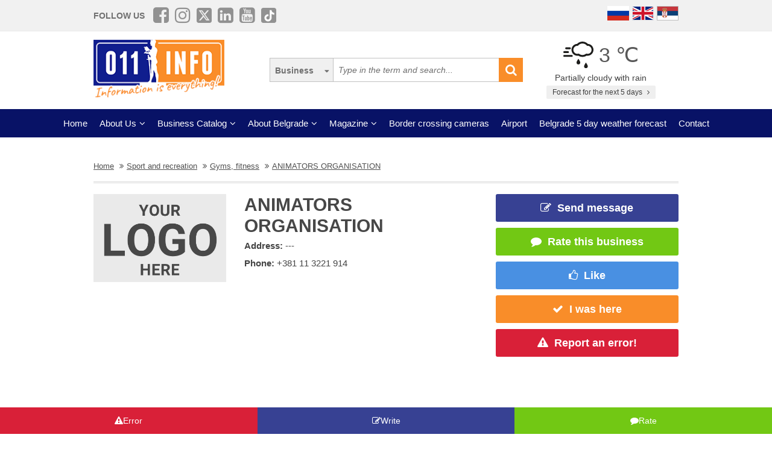

--- FILE ---
content_type: application/javascript; charset=utf-8
request_url: https://fundingchoicesmessages.google.com/f/AGSKWxXTDkBSrTVZbAUs9occsZcpUCvY4wbzzYKGObFYAI3LnQ_nwHkt8hjk9mvMjASoneoOEOFeZCGylJKA96ubAEzxKgVLaxJZu6s1M4kUCyIfjLA1kjgJ2VULCUql9k-iI1IquyG1XjUxlJ8EOrlFIXD1B0n_8NYHFdj6xRa7GGIS0c9rqZAYK0nSAj1h/_/ads/im2./768x90ad..intad._468_80_.ads.css
body_size: -1288
content:
window['3d39fcaa-51b0-4614-bb95-5f06ba95f877'] = true;